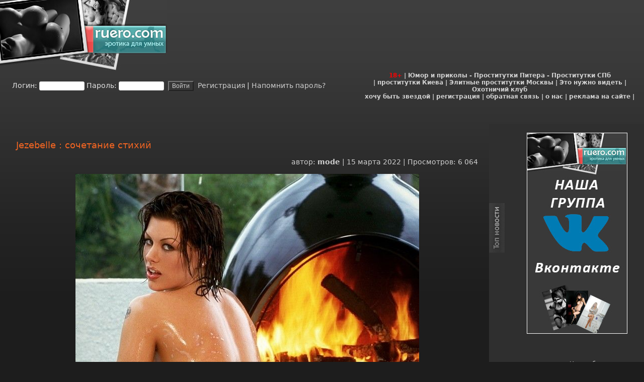

--- FILE ---
content_type: text/html; charset=utf-8
request_url: https://ruero.com/77716-jezebelle-sochetanie-stihiy.html
body_size: 13437
content:
<!DOCTYPE html>
<html lang="ru" prefix="og: http://ogp.me/ns#">
<head>
<meta http-equiv="X-UA-Compatible" content="IE=edge">
<meta name="viewport" content="width=device-width, initial-scale=1, shrink-to-fit=no" >
<link rel="stylesheet" href="/templates/ruero/css/engine.css" />
<link rel="stylesheet" href="/templates/ruero/css/styles.css" />
<title>Jezebelle : сочетание стихий » Эротика по-русски</title>
<meta charset="utf-8">
<meta name="description" content="Остальные фото — в продолжении публикации">
<meta name="keywords" content="публикации, продолжении, Остальные">
<meta name="generator" content="DataLife Engine (https://dle-news.ru)">
<link rel="canonical" href="https://ruero.com/77716-jezebelle-sochetanie-stihiy.html">
<link rel="alternate" type="application/rss+xml" title="Эротика по-русски RSS" href="https://ruero.com/rss.xml">
<link rel="preconnect" href="https://ruero.com/" fetchpriority="high">
<meta property="twitter:title" content="Jezebelle : сочетание стихий » Эротика по-русски">
<meta property="twitter:url" content="https://ruero.com/77716-jezebelle-sochetanie-stihiy.html">
<meta property="twitter:card" content="summary_large_image">
<meta property="twitter:image" content="/pic/150322/Jezebelle/image_1.jpg">
<meta property="twitter:description" content="Остальные фото — в продолжении публикации">
<meta property="og:type" content="article">
<meta property="og:site_name" content="Эротика по-русски">
<meta property="og:title" content="Jezebelle : сочетание стихий » Эротика по-русски">
<meta property="og:url" content="https://ruero.com/77716-jezebelle-sochetanie-stihiy.html">
<meta property="og:image" content="/pic/150322/Jezebelle/image_1.jpg">
<meta property="og:description" content="Остальные фото — в продолжении публикации">
<!-- _mncheckrights123404_ -->
<meta property="telegram:channel" content="@ruero">
<meta name="rating" content="adult" />
<meta name='yandex-verification' content='7717ea5d874e98c4'>
<meta name='yandex-verification' content='7178fcec64b22340' />
<meta name="verify-v1" content="+KR+TV/IcmVNyieRlE2ZvA9UwE6BnPoSPir1P+N7/MI=" />
<meta name="google-site-verification" content="slQ7UWKMTyEn35Wc9D2QA3jIRwxXGmHtU3O_kwWKiNs" />
<meta name="google-site-verification" content="k5KSG1t41D_1A4PhcagMHreBt8W-NW6xiWk8LddCrqc" />
<meta name="kadam-verification" content="kadam8133b744bd509c5f1c752f7885d7a3ca" />

<!-- Global site tag (gtag.js) - Google Analytics -->
<script async src="https://www.googletagmanager.com/gtag/js?id=UA-13127947-1"></script>
<script>
  window.dataLayer = window.dataLayer || [];
  function gtag(){dataLayer.push(arguments);}
  gtag('js', new Date());

  gtag('config', 'UA-13127947-1');
</script>

<!-- Yandex.Metrika counter -->
<script type="text/javascript" >
   (function(m,e,t,r,i,k,a){m[i]=m[i]||function(){(m[i].a=m[i].a||[]).push(arguments)};
   m[i].l=1*new Date();
   for (var j = 0; j < document.scripts.length; j++) {if (document.scripts[j].src === r) { return; }}
   k=e.createElement(t),a=e.getElementsByTagName(t)[0],k.async=1,k.src=r,a.parentNode.insertBefore(k,a)})
   (window, document, "script", "https://mc.yandex.ru/metrika/tag.js", "ym");

   ym(21102169, "init", {
        clickmap:true,
        trackLinks:true,
        accurateTrackBounce:true
   });
</script>
<!-- /Yandex.Metrika counter -->

</head>

<body bgcolor="#6AAFBD" leftmargin="0" topmargin="0" marginwidth="0" marginheight="0">



<div class="glav_fon2"></div>

<div class="ruero-container" data-netmed-style="margin: 238px auto 0 auto; padding: 5px; width: 1292px; position: relative; background-color: #1D1D1D;">
<!-- noindex-->
    <table width="100%" border="0" cellspacing="0" cellpadding="0" class="header-blk">
      <tr>
        <td width="332" height="140" class="x-logo" align="left" style="vertical-align: top;"><a href="https://ruero.com"><picture style="width:332px; height:140px;"><source srcset="/templates/ruero/images/logo2.avif" type="image/avif" width="332" height="140"/><img src="/templates/ruero/images/logo2.jpg" width="332" height="140" border="0" alt="Ruero"/></picture></a></td>
        <td width="6%">&nbsp;</td>
        <td width="100%"><table width="100%" border="0" align="right" cellpadding="0" cellspacing="0">
          <tr>
            <td width="4"></td>
            <td width="700" height="5"></td>
            <td width="25"  height="5"></td>
          </tr>
          <tr>
            <td>&nbsp;</td>
            <td><div align="right">
                <noindex>

<!-- баннер шапка -->
     <br>

<script type="text/javascript">
teasernet_blockid = 908959;
teasernet_padid = 177122;
</script>
<!-- <script type="text/javascript" src="https://fejla.com/20y64f/6b5d/d/c.js"></script> -->



                </noindex>


                </div></td>
              <td width="25">&nbsp;</td>

          </tr>
          <tr>
            <td  height="5"></td>
            <td  height="5"></td>
            <td  height="5"></td>
          </tr>
        </table></td>
        <td width="25">&nbsp;</td>
      </tr>
    </table>
    <!--/noindex-->

    <table width="100%" border="0" cellspacing="0" cellpadding="0" class="menu-blk">
      <tr>
        <td width="2%">&nbsp;</td>
        <td width="54%" valign="middle">

<form method="post" action="" onsubmit="javascript:showBusyLayer()" class="login-form">
<label for="login_name">Логин:</label>
<input type="text" name="login_name" id="login_name" style="width:90px; x-height:15px; x-font-family:tahoma; font-size:11px; border:1px solid #E0E0E0 ">
<label for="login_password">Пароль:</label>
<input type="password" name="login_password" id="login_password" style="width:90px; x-height:18px; x-font-family:tahoma; font-size:11px; border:1px solid #E0E0E0 ">
&nbsp;<input onclick="submit();" type="submit" name="image" align="middle" value="Войти" style="background-color: #373737;color: #d0d0d0;font-size: 12px;">
<!-- &nbsp;<input onclick="submit();" type="image" name="image" src="/templates/ruero/images/dlet_bttn_login.gif" alt="Войти" align="middle"> -->
<input name="login" type="hidden" id="login" value="submit">

<a href="/index.php?do=register">&nbsp;Регистрация</a> | <a href="/index.php?do=lostpassword">Напомнить пароль?</a>
</form>

</td>
        <td width="0%">&nbsp;</td>
        <td width="43%" valign="middle"><div align="center" class="otash_top_menu"><font color="red">18+</font> | <a href="https://voffka.com/" target="_blank">Юмор и приколы</a> - <a href="http://sex-manager.com/" target="_blank">Проститутки Питера</a> - <a href="https://privatespb.com/?utm_source=ruero.com" target="_blank">Проститутки СПб</a>
            <br>
             | <a href="https://sexzakaz.net">проститутки Киева</a> | <a href="https://t.me/s/fei_msk">Элитные проститутки Москвы</a> | <a href="https://neteye.ru/" target="_blank">Это нужно видеть</a> | <a href="https://hunter32.ru/" target="_blank">Охотничий клуб</a>
            <br>
            <a href="/star.html">хочу быть звездой</a> | <a href="/index.php?do=register">регистрация</a> | <a href="/index.php?do=feedback">обратная связь</a> | <a href="/about.html">о нас</a> | <a href="/reklama.html">реклама на сайте</a> |</div></td>
        <td width="1%">&nbsp;</td>
      </tr>
       <tr>
        <td>&nbsp;</td>
        <td>&nbsp;</td>
        <td>&nbsp;</td>
        <td>&nbsp;</td>
        <td>&nbsp;</td>
      </tr>
    </table>

    <table width="100%" border="0" cellspacing="0" cellpadding="0" class="main-blk">
      <tr>
        <td width="31">&nbsp;</td>
        <td width="75%" valign="top" class="main-column">
            <div class="ruero-content" style="padding: 0 1rem;">
<div class="banner-header" align=center></div>
<main role="main">
<div align="center">
    <br><br>
    <noindex>
     <!--noindex-->   
       
</noindex>
    <!--/noindex-->
   
   
    <br>
</div>

<article class="hentry news_fon" itemscope itemtype="http://schema.org/Article">
    <header><h2 class="entry-title otitle" itemprop="headline">Jezebelle : сочетание стихий</h2></header>
    <div align="right" class="slink posted source-org vcard">
        автор: <span class="fn" itemprop="author" itemscope itemtype="https://schema.org/Person"><span itemprop="name"><a onclick="ShowProfile('mode', 'https://ruero.com/user/mode/', '0'); return false;" href="https://ruero.com/user/mode/">mode</a></span></span>
        | <time class="updated" itemprop="datePublished" datetime="2022-03-15T16:00:00+03:00">15 марта 2022</time>
        | Просмотров: 6 064
    </div>

    <meta itemprop="image" content="/pic/150322/Jezebelle/image_1.jpg" /><meta itemprop="contentRating" content="Mature" />
    <br/>

    <div class="entry-content news" itemprop="articleBody"><div style="text-align:center;"><img src="/pic/150322/Jezebelle/image_1.jpg" height="1024" width="683" alt="Jezebelle : сочетание стихий" border="0"><br><br><img src="/pic/150322/Jezebelle/image_2.jpg" height="1024" width="683" alt="Jezebelle : сочетание стихий" border="0"><br><br><img src="/pic/150322/Jezebelle/image_3.jpg" height="1024" width="683" alt="Jezebelle : сочетание стихий" border="0"><br><br><img src="/pic/150322/Jezebelle/image_4.jpg" height="1024" width="683" alt="Jezebelle : сочетание стихий" border="0"><br><br><img src="/pic/150322/Jezebelle/image_5.jpg" height="1024" width="683" alt="Jezebelle : сочетание стихий" border="0"><br><br><img src="/pic/150322/Jezebelle/image_6.jpg" height="1024" width="683" alt="Jezebelle : сочетание стихий" border="0"><br><br><img src="/pic/150322/Jezebelle/image_7.jpg" height="1024" width="683" alt="Jezebelle : сочетание стихий" border="0"><br><br><img src="/pic/150322/Jezebelle/image_8.jpg" height="1024" width="683" alt="Jezebelle : сочетание стихий" border="0"><br><br><img src="/pic/150322/Jezebelle/image_9.jpg" height="1024" width="683" alt="Jezebelle : сочетание стихий" border="0"><br></div></div>

    

    <div valign="top" class="slink">Рейтинг:<div class="rating">
		<ul class="unit-rating">
		<li class="current-rating" style="width:80%;">80</li>
		</ul>
</div></div>

    <div class="copy" align="center"></div>
</article>

    <div class="copy">
        <!-- AddThis Button BEGIN -->

        <script type="text/javascript" src="//yandex.st/share/share.js" charset="utf-8" async defer></script>
        <div class="yashare-auto-init" data-yashareL10n="ru" data-yashareType="button" data-yashareQuickServices="yaru,vkontakte,facebook,twitter,odnoklassniki,moimir,lj,friendfeed" style="min-height:28px;"></div>

        <!-- AddThis Button END -->
        <br/><br/>
        
    <!--noindex-->
            
   
        
        
        <div class="scriptcode" data-nosnippet>Уважаемый посетитель, Вы зашли на сайт как незарегистрированный пользователь. Мы рекомендуем Вам зарегистрироваться либо войти на сайт под своим именем.</div>
        
    <!--/noindex-->
    </div>

    
    <div class="slink" data-nosnippet>
        <p>Другие новости по теме:</p>

        <ul class="stext" style="padding-left: 0; list-style-position: inside;"><li><a href="https://ruero.com/48945-zhenschiny-na-kuhne-idealnoe-sochetanie.html">Женщины на кухне : идеальное сочетание</a></li><li><a href="https://ruero.com/23403-ariel-belinda-cvetovoe-sochetanie.html">Ariel &amp; Belinda : цветовое сочетание</a></li><li><a href="https://ruero.com/42349-zaschita-ot-stihiy.html">Защита от стихий</a></li><li><a href="https://ruero.com/11904-cvetovoe-sochetanie.html">Цветовое сочетание</a></li><li><a href="https://ruero.com/9441-cvetovoe-sochetanie.html">Цветовое сочетание</a></li><li><a href="https://ruero.com/25531-cvetovoe-sochetanie.html">Цветовое сочетание</a></li><li><a href="https://ruero.com/14822-sochetanie-chastej.html">Сочетание частей</a></li><li><a href="https://ruero.com/14690-krasno-chernoe-sochetanie.html">Красно-черное сочетание</a></li><li><a href="https://ruero.com/39929-utrennee-sochetanie.html">Утреннее сочетание</a></li><li><a href="https://ruero.com/9512-krasno-beloe-sochetanie.html">Красно-белое сочетание</a></li><li><a href="https://ruero.com/62741-mezhdu-dvuh-stihiy.html">Между двух стихий</a></li><li><a href="https://ruero.com/2086-udachnoe_cvetovoe_sochetanie.html">Удачное цветовое сочетание</a></li><li><a href="https://ruero.com/6069-udivitelnoe-sochetanie-pyshnosti-i.html">Удивительное сочетание пышности и стройности</a></li><li><a href="https://ruero.com/62839-sochetanie-elementov.html">Сочетание элементов</a></li><li><a href="https://ruero.com/62219-idealnoe-sochetanie.html">Идеальное сочетание</a></li></ul>
    </div>
    
    
    
    
    <div align="center" valign="top">     
            
    <div class="neteye-posts"><ul class="topic-item-list">
<li class="js-title-topic" title="Автор: Владимир&lt;/br&gt;Блог: Блог им. admin">
<div class="preview">
<a href="https://neteye.ru/admin/2023/04/21/kardiogramma-pustyni.html">
<img alt="Кардиограмма пустыни" height="150" loading="lazy" src="https://neteye.ru/uploads/topics/preview/00/00/70/83/25205fafa6_500.jpg" width="150">
</a>
</div>
<a class="blog_title" href="https://neteye.ru/admin/2023/04/21/kardiogramma-pustyni.html">Кардиограмма пустыни</a>
<p class="blog_deskription">
</p>
</li>
<li class="js-title-topic" title="Автор: Владимир&lt;/br&gt;Блог: Блог им. admin">
<div class="preview">
<a href="https://neteye.ru/admin/2023/04/17/pochtovye-marki-ch1.html">
<img alt="Почтовые марки ч1." height="150" loading="lazy" src="https://neteye.ru/uploads/topics/preview/00/00/70/82/ba800be4f0_500.jpg" width="150">
</a>
</div>
<a class="blog_title" href="https://neteye.ru/admin/2023/04/17/pochtovye-marki-ch1.html">Почтовые марки ч1.</a>
<p class="blog_deskription">
</p>
</li>
<li class="js-title-topic" title="Автор: Владимир&lt;/br&gt;Блог: Блог им. admin">
<div class="preview">
<a href="https://neteye.ru/admin/2023/04/17/interesnye-fakty-o-lve-nikolaeviche-tolstom.html">
<img alt="Интересные факты о Льве Николаевиче Толстом" height="150" loading="lazy" src="https://neteye.ru/uploads/topics/preview/00/00/70/81/0f8d51d514_500.jpg" width="150">
</a>
</div>
<a class="blog_title" href="https://neteye.ru/admin/2023/04/17/interesnye-fakty-o-lve-nikolaeviche-tolstom.html">Интересные факты о...</a>
<p class="blog_deskription">
Любимым чиcлoм пиcaтeля былo 28.
B 57 лeт cтaл вeгeтapиaнцeм.
K 60...
</p>
</li>
<li class="js-title-topic" title="Автор: Владимир&lt;/br&gt;Блог: Блог им. admin">
<div class="preview">
<a href="https://neteye.ru/admin/2023/04/06/semeynyy-obed.html">
<img alt="Семейный обед" height="150" loading="lazy" src="https://neteye.ru/uploads/topics/preview/00/00/70/80/b9ef881746_500.jpg" width="150">
</a>
</div>
<a class="blog_title" href="https://neteye.ru/admin/2023/04/06/semeynyy-obed.html">Семейный обед</a>
<p class="blog_deskription">
</p>
</li>
</ul></div>
    
    
</div>   
    
       

    <div align="left" class="stext">
        <a id="dle-comm-link" href="https://ruero.com/77716-jezebelle-sochetanie-stihiy.html#comment"><svg class="mainmenu" width="4" height="6" xmlns="http://www.w3.org/2000/svg"><path fill="#a6acad" d="M0 0h2v2H0zM2 2h2v2H2zM0 4h2v2H0z"/></svg> Комментарии (0)</a>
    </div>
    <br/>

    <div align="left" valign="top">       
                  
           
    
    <br/>
         </div>
    
   
        <div align="center" valign="top">     
            

</div>   
              <table width="100%" border="0" cellspacing="0" cellpadding="0">
<tr>
                  <td width="10" align="left" valign="top">&nbsp;</td>
                  <td align="left" valign="top" class="a_block_12"><img src="/templates/ruero/images/spacer.gif" width="1" height="8" /></td>
                  <td width="10" align="right" valign="top">&nbsp;</td>
                </tr>
                <tr>
                  <td width="10" align="left" valign="top">&nbsp;</td>
                <td align="left" valign="top" class="a_block_22"><table width="100%" height="33" border="0" cellspacing="0" cellpadding="0">
              <tr>
                        <td width="17" align="left" valign="top">&nbsp;</td>
                        <td align="left" class="otitle">Информация</td>
                        <td width="6" align="right" valign="top">&nbsp;</td>
                  </tr>
                    </table></td>
                  <td width="10" align="right" valign="top">&nbsp;</td>
  </tr>
                <tr>
                  <td width="10" align="left" valign="top">&nbsp;</td>
                  <td align="left" valign="top" class="a_block_32"><img src="/templates/ruero/images/spacer.gif" width="1" height="9" /></td>
                  <td width="10" align="right" valign="top">&nbsp;</td>
  </tr>
                <tr>
                  <td width="10" align="left" valign="top" class="a_block_61">&nbsp;</td>
                  <td align="left" valign="top" class="news"><br />
                  Посетители, находящиеся в группе <b>Гости</b>, не могут оставлять комментарии к данной публикации.<br /><br /></td>
                  <td width="10" align="right" valign="top" class="a_block_63">&nbsp;</td>
  </tr>
                <tr>
                  <td width="10" align="left" valign="top">&nbsp;</td>
                  <td align="left" valign="top" class="a_block_72"><img src="/templates/ruero/images/spacer.gif" width="1" height="7" /></td>
                  <td width="10" align="right" valign="top">&nbsp;</td>
  </tr>
                <tr>
                  <td width="10" align="left" valign="top">&nbsp;</td>
                  <td align="left" valign="top" class="a_block_82">&nbsp;</td>
                  <td width="10" align="right" valign="top">&nbsp;</td>
  </tr>
              </table>

</main>
            </div>
        </td>

        <td width="15">&nbsp;</td>
        <td width="308" valign="top" align="left" class="right-column"><table width="308" border="0" cellspacing="0" cellpadding="0"  class="menu_fon2">
 <tr>



      <td><img src="/templates/ruero/images/top_news.jpg" width="32" height="99" alt="Топ новости"></td>
            <td><table width="100%" border="0" cellspacing="0" cellpadding="0">
              <tr>
                <td width="13%">&nbsp;</td>
                <td width="79%"><span class="copy"><br>

<div class="random-block-container" style="width:200px; height:400px;">
  <a class="random-item" href="https://tlgg.ru/ruero" title="Ruero в Telegram">
    <picture>
      <source srcset="/re/rero.avif" type="image/avif" width="200" height="400" alt="Ruero в Telegram"/>
      <img src="/re/rero.jpg" width="200" height="400" alt="Ruero в Telegram"/>
    </picture>
  </a>
  <a class="random-item" href="https://vk.com/ruerocom" title="Ruero в VK">
    <picture>
      <source srcset="/re/rerovk.avif" type="image/avif" width="200" height="400" alt="Ruero в VK"/>
      <img src="/re/rerovk.jpg" width="200" height="400" alt="Ruero в VK"/>
    </picture>
  </a>
</div>
                                   </span></td>
                <td width="8%"><br></td>
              </tr>
            </table></td>
            <td>&nbsp;</td>
          </tr>
            <br><br>







 <td><img src="/templates/ruero/images/top_news.jpg" width="32" height="99" alt="Топ новости"></td>
            <td><table width="100%" border="0" cellspacing="0" cellpadding="0">
              <tr>
                <td width="13%">&nbsp;</td>
                <td width="79%"><span class="copy"><br><br><br>
<span id="voffka-random"></span>
<script defer src="//export.voffka.com/voffka_random_entries.php?el=voffka-random&target=_blank"></script>

                         <a href="https://mar.girls54.club" target="_blank">проститутки Новосибирска</a><br>
                                         <a href="http://spb.erobodio.ru/" target="_blank">Эротический массаж Спб</a><br>
                                           <a href="https://t.me/individualki_ekaterinburga" target="_blank">Проститутки Екатеринбург</a><br>
                                           <a href="http://sex-manager.com/" target="_blank">Интим салоны питера</a><br>
                     					   <a href="https://elitemoscow.net/" target="_blank">Эскортницы Москва</a><br>
                    						<a href="https://kyzdar-almaty.com/" target="_blank">Проститутки Алматы </a><br>
											<a href="https://eskort-moskva.com/" target="_blank">эскорт услуги москва</a><br>
<!-- epas1 -->
<script type="text/javascript">
<!--
var _acic={dataProvider:10,allowCookieMatch:false};(function(){var e=document.createElement("script");e.type="text/javascript";e.async=true;e.src="https://www.acint.net/aci.js";var t=document.getElementsByTagName("script")[0];t.parentNode.insertBefore(e,t)})()
//-->
</script>
<!-- /epas1 -->


                    <br><br><br>
                    </span></td>
                <td width="8%"><br></td>
              </tr>
            </table></td>
            <td>&nbsp;</td>
          </tr>




  <td><img src="/templates/ruero/images/archiv.jpg" width="32" height="99" alt="Архив"></td>
            <td><table width="100%" border="0" cellspacing="0" cellpadding="0">
              <tr>
                <td width="13%">&nbsp;</td>
                <td width="79%"><span class="copy"><br><div id="calendar-layer"><table id="calendar" class="calendar"><tr><th colspan="7" class="monthselect"><a class="monthlink" onclick="doCalendar('12','2025','right'); return false;" href="https://ruero.com/2025/12/" title="Предыдущий месяц">&laquo;</a>&nbsp;&nbsp;&nbsp;&nbsp;Январь 2026&nbsp;&nbsp;&nbsp;&nbsp;&raquo;</th></tr><tr><th class="workday">Пн</th><th class="workday">Вт</th><th class="workday">Ср</th><th class="workday">Чт</th><th class="workday">Пт</th><th class="weekday">Сб</th><th class="weekday">Вс</th></tr><tr><td colspan="3">&nbsp;</td><td  class="day" >1</td><td  class="day" >2</td><td  class="weekday" >3</td><td  class="weekday" >4</td></tr><tr><td  class="day" >5</td><td  class="day" >6</td><td  class="day" >7</td><td  class="day" >8</td><td  class="day" >9</td><td  class="weekday" >10</td><td  class="weekday" >11</td></tr><tr><td  class="day-active-v" ><a class="day-active-v" href="https://ruero.com/2026/01/12/" title="Все публикации за 12 января 2026">12</a></td><td  class="day-active-v" ><a class="day-active-v" href="https://ruero.com/2026/01/13/" title="Все публикации за 13 января 2026">13</a></td><td  class="day-active-v" ><a class="day-active-v" href="https://ruero.com/2026/01/14/" title="Все публикации за 14 января 2026">14</a></td><td  class="day-active-v" ><a class="day-active-v" href="https://ruero.com/2026/01/15/" title="Все публикации за 15 января 2026">15</a></td><td  class="day-active-v" ><a class="day-active-v" href="https://ruero.com/2026/01/16/" title="Все публикации за 16 января 2026">16</a></td><td  class="weekday" >17</td><td  class="weekday" >18</td></tr><tr><td  class="day-active-v" ><a class="day-active-v" href="https://ruero.com/2026/01/19/" title="Все публикации за 19 января 2026">19</a></td><td  class="day-active-v" ><a class="day-active-v" href="https://ruero.com/2026/01/20/" title="Все публикации за 20 января 2026">20</a></td><td  class="day-active-v day-current" ><a class="day-active-v" href="https://ruero.com/2026/01/21/" title="Все публикации за 21 января 2026">21</a></td><td  class="day" >22</td><td  class="day" >23</td><td  class="weekday" >24</td><td  class="weekday" >25</td></tr><tr><td  class="day" >26</td><td  class="day" >27</td><td  class="day" >28</td><td  class="day" >29</td><td  class="day" >30</td><td  class="weekday" >31</td><td colspan="1">&nbsp;</td></tr></table></div><br></span></td>
                <td width="8%"><br></td>
              </tr>
            </table></td>
            <td>&nbsp;</td>

      <tr>

           <td><img src="/templates/ruero/images/top_news.jpg" width="32" height="99" alt="Топ новости"></td>
            <td><table width="100%" border="0" cellspacing="0" cellpadding="0">
              <tr>
                <td width="13%">&nbsp;</td>
                <td width="79%"><span class="copy"><br>

<div class="random-block-container" style="width:200px; height:400px;">
  <a class="random-item" href="https://tlgg.ru/ruero" title="Ruero в Telegram">
    <picture>
      <source srcset="/re/rero.avif" type="image/avif" width="200" height="400" alt="Ruero в Telegram"/>
      <img src="/re/rero.jpg" width="200" height="400" alt="Ruero в Telegram"/>
    </picture>
  </a>
  <a class="random-item" href="https://vk.com/ruerocom" title="Ruero в VK">
    <picture>
      <source srcset="/re/rerovk.avif" type="image/avif" width="200" height="400" alt="Ruero в VK"/>
      <img src="/re/rerovk.jpg" width="200" height="400" alt="Ruero в VK"/>
    </picture>
  </a>
</div>

                    <br>
                </span></td>
                <td width="8%"><br></td>
              </tr>
            </table></td>
            <td>&nbsp;</td>
          </tr>





        <td><img src="/templates/ruero/images/top_news.jpg" width="32" height="99" alt="Топ новости"></td>
            <td><table width="100%" border="0" cellspacing="0" cellpadding="0">
              <tr>
                <td width="13%">&nbsp;</td>
                <td width="79%"><span class="copy"><br>
<span id="voffka-last"></span>
<script defer src="//export.voffka.com/voffka_last_entries.php?el=voffka-last&target=_blank"></script>
<!-- epas2 -->

<!-- /epas2 -->
                </span></td>
                <td width="8%"><br></td>
              </tr>
            </table></td>
            <td>&nbsp;</td>

              <tr>
            <td><img src="/templates/ruero/images/archiv.jpg" width="32" height="99" alt="Архив"></td>
            <td><table width="100%" border="0" cellspacing="0" cellpadding="0">
              <tr>
                <td width="13%">&nbsp;</td>
                <td width="79%"><span class="copy"><br><a class="archives" href="https://ruero.com/2026/01/"><b>Январь 2026 (101)</b></a><br><a class="archives" href="https://ruero.com/2025/12/"><b>Декабрь 2025 (297)</b></a><br><a class="archives" href="https://ruero.com/2025/11/"><b>Ноябрь 2025 (260)</b></a><br><a class="archives" href="https://ruero.com/2025/10/"><b>Октябрь 2025 (299)</b></a><br><a class="archives" href="https://ruero.com/2025/09/"><b>Сентябрь 2025 (289)</b></a><br><a class="archives" href="https://ruero.com/2025/08/"><b>Август 2025 (273)</b></a><br><div id="dle_news_archive" style="display:none;"><a class="archives" href="https://ruero.com/2025/07/"><b>Июль 2025 (299)</b></a><br><a class="archives" href="https://ruero.com/2025/06/"><b>Июнь 2025 (249)</b></a><br><a class="archives" href="https://ruero.com/2025/05/"><b>Май 2025 (238)</b></a><br><a class="archives" href="https://ruero.com/2025/04/"><b>Апрель 2025 (285)</b></a><br><a class="archives" href="https://ruero.com/2025/03/"><b>Март 2025 (268)</b></a><br><a class="archives" href="https://ruero.com/2025/02/"><b>Февраль 2025 (240)</b></a><br><a class="archives" href="https://ruero.com/2025/01/"><b>Январь 2025 (232)</b></a><br><a class="archives" href="https://ruero.com/2024/12/"><b>Декабрь 2024 (271)</b></a><br><a class="archives" href="https://ruero.com/2024/11/"><b>Ноябрь 2024 (263)</b></a><br><a class="archives" href="https://ruero.com/2024/10/"><b>Октябрь 2024 (321)</b></a><br><a class="archives" href="https://ruero.com/2024/09/"><b>Сентябрь 2024 (287)</b></a><br><a class="archives" href="https://ruero.com/2024/08/"><b>Август 2024 (258)</b></a><br><a class="archives" href="https://ruero.com/2024/07/"><b>Июль 2024 (303)</b></a><br><a class="archives" href="https://ruero.com/2024/06/"><b>Июнь 2024 (274)</b></a><br><a class="archives" href="https://ruero.com/2024/05/"><b>Май 2024 (242)</b></a><br><a class="archives" href="https://ruero.com/2024/04/"><b>Апрель 2024 (284)</b></a><br><a class="archives" href="https://ruero.com/2024/03/"><b>Март 2024 (262)</b></a><br><a class="archives" href="https://ruero.com/2024/02/"><b>Февраль 2024 (261)</b></a><br><a class="archives" href="https://ruero.com/2024/01/"><b>Январь 2024 (243)</b></a><br><a class="archives" href="https://ruero.com/2023/12/"><b>Декабрь 2023 (335)</b></a><br><a class="archives" href="https://ruero.com/2023/11/"><b>Ноябрь 2023 (279)</b></a><br><a class="archives" href="https://ruero.com/2023/10/"><b>Октябрь 2023 (283)</b></a><br><a class="archives" href="https://ruero.com/2023/09/"><b>Сентябрь 2023 (282)</b></a><br><a class="archives" href="https://ruero.com/2023/08/"><b>Август 2023 (279)</b></a><br><a class="archives" href="https://ruero.com/2023/07/"><b>Июль 2023 (284)</b></a><br><a class="archives" href="https://ruero.com/2023/06/"><b>Июнь 2023 (264)</b></a><br><a class="archives" href="https://ruero.com/2023/05/"><b>Май 2023 (260)</b></a><br><a class="archives" href="https://ruero.com/2023/04/"><b>Апрель 2023 (264)</b></a><br><a class="archives" href="https://ruero.com/2023/03/"><b>Март 2023 (292)</b></a><br><a class="archives" href="https://ruero.com/2023/02/"><b>Февраль 2023 (240)</b></a><br><a class="archives" href="https://ruero.com/2023/01/"><b>Январь 2023 (246)</b></a><br><a class="archives" href="https://ruero.com/2022/12/"><b>Декабрь 2022 (310)</b></a><br><a class="archives" href="https://ruero.com/2022/11/"><b>Ноябрь 2022 (282)</b></a><br><a class="archives" href="https://ruero.com/2022/10/"><b>Октябрь 2022 (290)</b></a><br><a class="archives" href="https://ruero.com/2022/09/"><b>Сентябрь 2022 (308)</b></a><br><a class="archives" href="https://ruero.com/2022/08/"><b>Август 2022 (305)</b></a><br><a class="archives" href="https://ruero.com/2022/07/"><b>Июль 2022 (281)</b></a><br><a class="archives" href="https://ruero.com/2022/06/"><b>Июнь 2022 (288)</b></a><br><a class="archives" href="https://ruero.com/2022/05/"><b>Май 2022 (233)</b></a><br><a class="archives" href="https://ruero.com/2022/04/"><b>Апрель 2022 (292)</b></a><br><a class="archives" href="https://ruero.com/2022/03/"><b>Март 2022 (242)</b></a><br><a class="archives" href="https://ruero.com/2022/02/"><b>Февраль 2022 (216)</b></a><br><a class="archives" href="https://ruero.com/2022/01/"><b>Январь 2022 (215)</b></a><br><a class="archives" href="https://ruero.com/2021/12/"><b>Декабрь 2021 (219)</b></a><br><a class="archives" href="https://ruero.com/2021/11/"><b>Ноябрь 2021 (226)</b></a><br><a class="archives" href="https://ruero.com/2021/10/"><b>Октябрь 2021 (269)</b></a><br><a class="archives" href="https://ruero.com/2021/09/"><b>Сентябрь 2021 (274)</b></a><br><a class="archives" href="https://ruero.com/2021/08/"><b>Август 2021 (260)</b></a><br><a class="archives" href="https://ruero.com/2021/07/"><b>Июль 2021 (245)</b></a><br><a class="archives" href="https://ruero.com/2021/06/"><b>Июнь 2021 (237)</b></a><br><a class="archives" href="https://ruero.com/2021/05/"><b>Май 2021 (171)</b></a><br><a class="archives" href="https://ruero.com/2021/04/"><b>Апрель 2021 (265)</b></a><br><a class="archives" href="https://ruero.com/2021/03/"><b>Март 2021 (278)</b></a><br><a class="archives" href="https://ruero.com/2021/02/"><b>Февраль 2021 (233)</b></a><br><a class="archives" href="https://ruero.com/2021/01/"><b>Январь 2021 (216)</b></a><br><a class="archives" href="https://ruero.com/2020/12/"><b>Декабрь 2020 (280)</b></a><br><a class="archives" href="https://ruero.com/2020/11/"><b>Ноябрь 2020 (246)</b></a><br><a class="archives" href="https://ruero.com/2020/10/"><b>Октябрь 2020 (257)</b></a><br><a class="archives" href="https://ruero.com/2020/09/"><b>Сентябрь 2020 (263)</b></a><br><a class="archives" href="https://ruero.com/2020/08/"><b>Август 2020 (271)</b></a><br><a class="archives" href="https://ruero.com/2020/07/"><b>Июль 2020 (262)</b></a><br><a class="archives" href="https://ruero.com/2020/06/"><b>Июнь 2020 (245)</b></a><br><a class="archives" href="https://ruero.com/2020/05/"><b>Май 2020 (206)</b></a><br><a class="archives" href="https://ruero.com/2020/04/"><b>Апрель 2020 (264)</b></a><br><a class="archives" href="https://ruero.com/2020/03/"><b>Март 2020 (317)</b></a><br><a class="archives" href="https://ruero.com/2020/02/"><b>Февраль 2020 (278)</b></a><br><a class="archives" href="https://ruero.com/2020/01/"><b>Январь 2020 (230)</b></a><br><a class="archives" href="https://ruero.com/2019/12/"><b>Декабрь 2019 (338)</b></a><br><a class="archives" href="https://ruero.com/2019/11/"><b>Ноябрь 2019 (271)</b></a><br><a class="archives" href="https://ruero.com/2019/10/"><b>Октябрь 2019 (322)</b></a><br><a class="archives" href="https://ruero.com/2019/09/"><b>Сентябрь 2019 (306)</b></a><br><a class="archives" href="https://ruero.com/2019/08/"><b>Август 2019 (324)</b></a><br><a class="archives" href="https://ruero.com/2019/07/"><b>Июль 2019 (308)</b></a><br><a class="archives" href="https://ruero.com/2019/06/"><b>Июнь 2019 (301)</b></a><br><a class="archives" href="https://ruero.com/2019/05/"><b>Май 2019 (250)</b></a><br><a class="archives" href="https://ruero.com/2019/04/"><b>Апрель 2019 (309)</b></a><br><a class="archives" href="https://ruero.com/2019/03/"><b>Март 2019 (309)</b></a><br><a class="archives" href="https://ruero.com/2019/02/"><b>Февраль 2019 (294)</b></a><br><a class="archives" href="https://ruero.com/2019/01/"><b>Январь 2019 (252)</b></a><br><a class="archives" href="https://ruero.com/2018/12/"><b>Декабрь 2018 (288)</b></a><br><a class="archives" href="https://ruero.com/2018/11/"><b>Ноябрь 2018 (322)</b></a><br><a class="archives" href="https://ruero.com/2018/10/"><b>Октябрь 2018 (334)</b></a><br><a class="archives" href="https://ruero.com/2018/09/"><b>Сентябрь 2018 (304)</b></a><br><a class="archives" href="https://ruero.com/2018/08/"><b>Август 2018 (336)</b></a><br><a class="archives" href="https://ruero.com/2018/07/"><b>Июль 2018 (309)</b></a><br><a class="archives" href="https://ruero.com/2018/06/"><b>Июнь 2018 (379)</b></a><br><a class="archives" href="https://ruero.com/2018/05/"><b>Май 2018 (303)</b></a><br><a class="archives" href="https://ruero.com/2018/04/"><b>Апрель 2018 (393)</b></a><br><a class="archives" href="https://ruero.com/2018/03/"><b>Март 2018 (390)</b></a><br><a class="archives" href="https://ruero.com/2018/02/"><b>Февраль 2018 (385)</b></a><br><a class="archives" href="https://ruero.com/2018/01/"><b>Январь 2018 (329)</b></a><br><a class="archives" href="https://ruero.com/2017/12/"><b>Декабрь 2017 (427)</b></a><br><a class="archives" href="https://ruero.com/2017/11/"><b>Ноябрь 2017 (411)</b></a><br><a class="archives" href="https://ruero.com/2017/10/"><b>Октябрь 2017 (421)</b></a><br><a class="archives" href="https://ruero.com/2017/09/"><b>Сентябрь 2017 (375)</b></a><br><a class="archives" href="https://ruero.com/2017/08/"><b>Август 2017 (452)</b></a><br><a class="archives" href="https://ruero.com/2017/07/"><b>Июль 2017 (414)</b></a><br><a class="archives" href="https://ruero.com/2017/06/"><b>Июнь 2017 (400)</b></a><br><a class="archives" href="https://ruero.com/2017/05/"><b>Май 2017 (378)</b></a><br><a class="archives" href="https://ruero.com/2017/04/"><b>Апрель 2017 (268)</b></a><br><a class="archives" href="https://ruero.com/2017/03/"><b>Март 2017 (381)</b></a><br><a class="archives" href="https://ruero.com/2017/02/"><b>Февраль 2017 (350)</b></a><br><a class="archives" href="https://ruero.com/2017/01/"><b>Январь 2017 (320)</b></a><br><a class="archives" href="https://ruero.com/2016/12/"><b>Декабрь 2016 (413)</b></a><br><a class="archives" href="https://ruero.com/2016/11/"><b>Ноябрь 2016 (418)</b></a><br><a class="archives" href="https://ruero.com/2016/10/"><b>Октябрь 2016 (415)</b></a><br><a class="archives" href="https://ruero.com/2016/09/"><b>Сентябрь 2016 (428)</b></a><br><a class="archives" href="https://ruero.com/2016/08/"><b>Август 2016 (432)</b></a><br><a class="archives" href="https://ruero.com/2016/07/"><b>Июль 2016 (412)</b></a><br><a class="archives" href="https://ruero.com/2016/06/"><b>Июнь 2016 (413)</b></a><br><a class="archives" href="https://ruero.com/2016/05/"><b>Май 2016 (373)</b></a><br><a class="archives" href="https://ruero.com/2016/04/"><b>Апрель 2016 (413)</b></a><br><a class="archives" href="https://ruero.com/2016/03/"><b>Март 2016 (427)</b></a><br><a class="archives" href="https://ruero.com/2016/02/"><b>Февраль 2016 (384)</b></a><br><a class="archives" href="https://ruero.com/2016/01/"><b>Январь 2016 (309)</b></a><br><a class="archives" href="https://ruero.com/2015/12/"><b>Декабрь 2015 (445)</b></a><br><a class="archives" href="https://ruero.com/2015/11/"><b>Ноябрь 2015 (390)</b></a><br><a class="archives" href="https://ruero.com/2015/10/"><b>Октябрь 2015 (429)</b></a><br><a class="archives" href="https://ruero.com/2015/09/"><b>Сентябрь 2015 (416)</b></a><br><a class="archives" href="https://ruero.com/2015/08/"><b>Август 2015 (416)</b></a><br><a class="archives" href="https://ruero.com/2015/07/"><b>Июль 2015 (456)</b></a><br><a class="archives" href="https://ruero.com/2015/06/"><b>Июнь 2015 (413)</b></a><br><a class="archives" href="https://ruero.com/2015/05/"><b>Май 2015 (360)</b></a><br><a class="archives" href="https://ruero.com/2015/04/"><b>Апрель 2015 (442)</b></a><br><a class="archives" href="https://ruero.com/2015/03/"><b>Март 2015 (420)</b></a><br><a class="archives" href="https://ruero.com/2015/02/"><b>Февраль 2015 (376)</b></a><br><a class="archives" href="https://ruero.com/2015/01/"><b>Январь 2015 (295)</b></a><br><a class="archives" href="https://ruero.com/2014/12/"><b>Декабрь 2014 (433)</b></a><br><a class="archives" href="https://ruero.com/2014/11/"><b>Ноябрь 2014 (379)</b></a><br><a class="archives" href="https://ruero.com/2014/10/"><b>Октябрь 2014 (474)</b></a><br><a class="archives" href="https://ruero.com/2014/09/"><b>Сентябрь 2014 (449)</b></a><br><a class="archives" href="https://ruero.com/2014/08/"><b>Август 2014 (413)</b></a><br><a class="archives" href="https://ruero.com/2014/07/"><b>Июль 2014 (483)</b></a><br><a class="archives" href="https://ruero.com/2014/06/"><b>Июнь 2014 (399)</b></a><br><a class="archives" href="https://ruero.com/2014/05/"><b>Май 2014 (391)</b></a><br><a class="archives" href="https://ruero.com/2014/04/"><b>Апрель 2014 (456)</b></a><br><a class="archives" href="https://ruero.com/2014/03/"><b>Март 2014 (446)</b></a><br><a class="archives" href="https://ruero.com/2014/02/"><b>Февраль 2014 (436)</b></a><br><a class="archives" href="https://ruero.com/2014/01/"><b>Январь 2014 (363)</b></a><br><a class="archives" href="https://ruero.com/2013/12/"><b>Декабрь 2013 (451)</b></a><br><a class="archives" href="https://ruero.com/2013/11/"><b>Ноябрь 2013 (460)</b></a><br><a class="archives" href="https://ruero.com/2013/10/"><b>Октябрь 2013 (497)</b></a><br><a class="archives" href="https://ruero.com/2013/09/"><b>Сентябрь 2013 (457)</b></a><br><a class="archives" href="https://ruero.com/2013/08/"><b>Август 2013 (492)</b></a><br><a class="archives" href="https://ruero.com/2013/07/"><b>Июль 2013 (494)</b></a><br><a class="archives" href="https://ruero.com/2013/06/"><b>Июнь 2013 (453)</b></a><br><a class="archives" href="https://ruero.com/2013/05/"><b>Май 2013 (363)</b></a><br><a class="archives" href="https://ruero.com/2013/04/"><b>Апрель 2013 (495)</b></a><br><a class="archives" href="https://ruero.com/2013/03/"><b>Март 2013 (482)</b></a><br><a class="archives" href="https://ruero.com/2013/02/"><b>Февраль 2013 (455)</b></a><br><a class="archives" href="https://ruero.com/2013/01/"><b>Январь 2013 (384)</b></a><br><a class="archives" href="https://ruero.com/2012/12/"><b>Декабрь 2012 (471)</b></a><br><a class="archives" href="https://ruero.com/2012/11/"><b>Ноябрь 2012 (495)</b></a><br><a class="archives" href="https://ruero.com/2012/10/"><b>Октябрь 2012 (518)</b></a><br><a class="archives" href="https://ruero.com/2012/09/"><b>Сентябрь 2012 (484)</b></a><br><a class="archives" href="https://ruero.com/2012/08/"><b>Август 2012 (497)</b></a><br><a class="archives" href="https://ruero.com/2012/07/"><b>Июль 2012 (477)</b></a><br><a class="archives" href="https://ruero.com/2012/06/"><b>Июнь 2012 (444)</b></a><br><a class="archives" href="https://ruero.com/2012/05/"><b>Май 2012 (432)</b></a><br><a class="archives" href="https://ruero.com/2012/04/"><b>Апрель 2012 (412)</b></a><br><a class="archives" href="https://ruero.com/2012/03/"><b>Март 2012 (481)</b></a><br><a class="archives" href="https://ruero.com/2012/02/"><b>Февраль 2012 (444)</b></a><br><a class="archives" href="https://ruero.com/2012/01/"><b>Январь 2012 (355)</b></a><br><a class="archives" href="https://ruero.com/2011/12/"><b>Декабрь 2011 (487)</b></a><br><a class="archives" href="https://ruero.com/2011/11/"><b>Ноябрь 2011 (457)</b></a><br><a class="archives" href="https://ruero.com/2011/10/"><b>Октябрь 2011 (456)</b></a><br><a class="archives" href="https://ruero.com/2011/09/"><b>Сентябрь 2011 (456)</b></a><br><a class="archives" href="https://ruero.com/2011/08/"><b>Август 2011 (486)</b></a><br><a class="archives" href="https://ruero.com/2011/07/"><b>Июль 2011 (485)</b></a><br><a class="archives" href="https://ruero.com/2011/06/"><b>Июнь 2011 (451)</b></a><br><a class="archives" href="https://ruero.com/2011/05/"><b>Май 2011 (411)</b></a><br><a class="archives" href="https://ruero.com/2011/04/"><b>Апрель 2011 (452)</b></a><br><a class="archives" href="https://ruero.com/2011/03/"><b>Март 2011 (443)</b></a><br><a class="archives" href="https://ruero.com/2011/02/"><b>Февраль 2011 (394)</b></a><br><a class="archives" href="https://ruero.com/2011/01/"><b>Январь 2011 (327)</b></a><br><a class="archives" href="https://ruero.com/2010/12/"><b>Декабрь 2010 (436)</b></a><br><a class="archives" href="https://ruero.com/2010/11/"><b>Ноябрь 2010 (389)</b></a><br><a class="archives" href="https://ruero.com/2010/10/"><b>Октябрь 2010 (425)</b></a><br><a class="archives" href="https://ruero.com/2010/09/"><b>Сентябрь 2010 (443)</b></a><br><a class="archives" href="https://ruero.com/2010/08/"><b>Август 2010 (449)</b></a><br><a class="archives" href="https://ruero.com/2010/07/"><b>Июль 2010 (452)</b></a><br><a class="archives" href="https://ruero.com/2010/06/"><b>Июнь 2010 (415)</b></a><br><a class="archives" href="https://ruero.com/2010/05/"><b>Май 2010 (415)</b></a><br><a class="archives" href="https://ruero.com/2010/04/"><b>Апрель 2010 (438)</b></a><br><a class="archives" href="https://ruero.com/2010/03/"><b>Март 2010 (457)</b></a><br><a class="archives" href="https://ruero.com/2010/02/"><b>Февраль 2010 (373)</b></a><br><a class="archives" href="https://ruero.com/2010/01/"><b>Январь 2010 (312)</b></a><br><a class="archives" href="https://ruero.com/2009/12/"><b>Декабрь 2009 (474)</b></a><br><a class="archives" href="https://ruero.com/2009/11/"><b>Ноябрь 2009 (420)</b></a><br><a class="archives" href="https://ruero.com/2009/10/"><b>Октябрь 2009 (449)</b></a><br><a class="archives" href="https://ruero.com/2009/09/"><b>Сентябрь 2009 (473)</b></a><br><a class="archives" href="https://ruero.com/2009/08/"><b>Август 2009 (464)</b></a><br><a class="archives" href="https://ruero.com/2009/07/"><b>Июль 2009 (498)</b></a><br><a class="archives" href="https://ruero.com/2009/06/"><b>Июнь 2009 (352)</b></a><br><a class="archives" href="https://ruero.com/2009/05/"><b>Май 2009 (381)</b></a><br><a class="archives" href="https://ruero.com/2009/04/"><b>Апрель 2009 (501)</b></a><br><a class="archives" href="https://ruero.com/2009/03/"><b>Март 2009 (531)</b></a><br><a class="archives" href="https://ruero.com/2009/02/"><b>Февраль 2009 (562)</b></a><br><a class="archives" href="https://ruero.com/2009/01/"><b>Январь 2009 (385)</b></a><br><a class="archives" href="https://ruero.com/2008/12/"><b>Декабрь 2008 (531)</b></a><br><a class="archives" href="https://ruero.com/2008/11/"><b>Ноябрь 2008 (471)</b></a><br><a class="archives" href="https://ruero.com/2008/10/"><b>Октябрь 2008 (527)</b></a><br><a class="archives" href="https://ruero.com/2008/09/"><b>Сентябрь 2008 (441)</b></a><br><a class="archives" href="https://ruero.com/2008/08/"><b>Август 2008 (472)</b></a><br><a class="archives" href="https://ruero.com/2008/07/"><b>Июль 2008 (407)</b></a><br><a class="archives" href="https://ruero.com/2008/06/"><b>Июнь 2008 (339)</b></a><br><a class="archives" href="https://ruero.com/2008/05/"><b>Май 2008 (282)</b></a><br><a class="archives" href="https://ruero.com/2008/04/"><b>Апрель 2008 (317)</b></a><br><a class="archives" href="https://ruero.com/2008/03/"><b>Март 2008 (303)</b></a><br><a class="archives" href="https://ruero.com/2008/02/"><b>Февраль 2008 (289)</b></a><br><a class="archives" href="https://ruero.com/2008/01/"><b>Январь 2008 (238)</b></a><br><a class="archives" href="https://ruero.com/2007/12/"><b>Декабрь 2007 (291)</b></a><br><a class="archives" href="https://ruero.com/2007/11/"><b>Ноябрь 2007 (319)</b></a><br><a class="archives" href="https://ruero.com/2007/10/"><b>Октябрь 2007 (345)</b></a><br><a class="archives" href="https://ruero.com/2007/09/"><b>Сентябрь 2007 (318)</b></a><br><a class="archives" href="https://ruero.com/2007/08/"><b>Август 2007 (383)</b></a><br><a class="archives" href="https://ruero.com/2007/07/"><b>Июль 2007 (364)</b></a><br><a class="archives" href="https://ruero.com/2007/06/"><b>Июнь 2007 (282)</b></a><br><a class="archives" href="https://ruero.com/2007/05/"><b>Май 2007 (413)</b></a><br><a class="archives" href="https://ruero.com/2007/04/"><b>Апрель 2007 (401)</b></a><br><a class="archives" href="https://ruero.com/2007/03/"><b>Март 2007 (337)</b></a><br><a class="archives" href="https://ruero.com/2007/02/"><b>Февраль 2007 (206)</b></a><br><a class="archives" href="https://ruero.com/2007/01/"><b>Январь 2007 (143)</b></a><br><a class="archives" href="https://ruero.com/2006/12/"><b>Декабрь 2006 (217)</b></a><br><a class="archives" href="https://ruero.com/2006/11/"><b>Ноябрь 2006 (117)</b></a><br><a class="archives" href="https://ruero.com/2006/10/"><b>Октябрь 2006 (1)</b></a><br><a class="archives" href="https://ruero.com/2006/08/"><b>Август 2006 (1)</b></a><br></div><div id="dle_news_archive_link" ><br /><a class="archives" onclick="$('#dle_news_archive').toggle('blind',{},700); return false;" href="#">Показать / скрыть весь архив</a></div><br></span></td>
                <td width="8%"><br></td>
              </tr>
            </table></td>
            <td>&nbsp;</td>
          </tr>



          <tr>
            <td></td>
            <td>


              <center>

                    </br></br></br>
<noindex>

<!-- VK Widget -->
<div id="vk_groups" style="width: 200px; height: 350px;"></div>
</noindex>

</br>    </br>
</center>

              </td>
            <td>&nbsp;</td>
          </tr>
          <tr>
            <td></td>
            <td>&nbsp;</td>
            <td>&nbsp;</td>
          </tr>
        </table></td>
      </tr>
    </table>

    <table width="100%" border="0" cellspacing="0" cellpadding="0" class="footer-blk">
      <tr>
        <td width="79%" valign="bottom"><table width="100%" border="0" cellspacing="0" cellpadding="0">
          <tr>
            <td><table width="102%" border="0" cellspacing="0" cellpadding="0">
              <tr>
                <td width="7%" height="75">&nbsp;</td>
                <td width="85%" valign="middle"><table width="100%" border="0" cellspacing="0" cellpadding="0">
                    <tr>
                      <td width="5%">&nbsp;</td>
                      <td width="90%"><div align="center">

						
<!-- epas -->

<!-- /epas -->

</div></td>
                      <td width="5%">&nbsp;</td>
                    </tr>
                </table></td>
                <td width="2%" x-height="210"><br>
                  </td>
              </tr>
              <tr>
                <td bgcolor="#251C1D">&nbsp;</td>
                <td bgcolor="#251C1D"><div align="center">

</div></td>
<!-- noindex-->
<br>
<!--/noindex-->
                <td height="39" bgcolor="#251C1D">&nbsp;</td>
              </tr>
            </table></td>
            <td  width="205" valign="bottom" align="right"><picture style="width:276px; height:111px;"><source srcset="/templates/ruero/images/index_20.avif" type="image/avif" width="276" height="111"/><img src="/templates/ruero/images/index_20.jpg" width="276" height="111" alt=""/></picture></td>
          </tr>
        </table></td>
        </tr>
    </table>
</div> <!-- /ruero-container -->


<script src="/public/js/jquery3.js?v=e3347"></script>
<script src="/public/js/jqueryui.js?v=e3347" defer></script>
<script src="/public/js/dle_js.js?v=e3347" defer></script>
<script>
<!--
var dle_root       = '/';
var dle_admin      = '';
var dle_login_hash = '9127209649d5f3f5d7e9a1aad85b15896a5ecf85';
var dle_group      = 5;
var dle_skin       = 'ruero';
var dle_wysiwyg    = 1;
var dle_min_search = '4';
var dle_act_lang   = ["Подтвердить", "Отмена", "Вставить", "Отмена", "Сохранить", "Удалить", "Загрузка. Пожалуйста, подождите...", "Скопировать", "Скопировано!"];
var menu_short     = 'Быстрое редактирование';
var menu_full      = 'Полное редактирование';
var menu_profile   = 'Просмотр профиля';
var menu_send      = 'Отправить сообщение';
var menu_uedit     = 'Админцентр';
var dle_info       = 'Информация';
var dle_confirm    = 'Подтверждение';
var dle_prompt     = 'Ввод информации';
var dle_req_field  = ["Заполните поле с именем", "Заполните поле с сообщением", "Заполните поле с темой сообщения"];
var dle_del_agree  = 'Вы действительно хотите удалить? Данное действие невозможно будет отменить';
var dle_spam_agree = 'Вы действительно хотите отметить пользователя как спамера? Это приведёт к удалению всех его комментариев';
var dle_c_title    = 'Отправка жалобы';
var dle_complaint  = 'Укажите текст Вашей жалобы для администрации:';
var dle_mail       = 'Ваш e-mail:';
var dle_big_text   = 'Выделен слишком большой участок текста.';
var dle_orfo_title = 'Укажите комментарий для администрации к найденной ошибке на странице:';
var dle_p_send     = 'Отправить';
var dle_p_send_ok  = 'Уведомление успешно отправлено';
var dle_save_ok    = 'Изменения успешно сохранены. Обновить страницу?';
var dle_reply_title= 'Ответ на комментарий';
var dle_tree_comm  = '0';
var dle_del_news   = 'Удалить статью';
var dle_sub_agree  = 'Вы действительно хотите подписаться на комментарии к данной публикации?';
var dle_unsub_agree  = 'Вы действительно хотите отписаться от комментариев к данной публикации?';
var dle_captcha_type  = '1';
var dle_share_interesting  = ["Поделиться ссылкой на выделенный текст", "Twitter", "Facebook", "Вконтакте", "Прямая ссылка:", "Нажмите правой клавишей мыши и выберите «Копировать ссылку»"];
var DLEPlayerLang     = {prev: 'Предыдущий',next: 'Следующий',play: 'Воспроизвести',pause: 'Пауза',mute: 'Выключить звук', unmute: 'Включить звук', settings: 'Настройки', enterFullscreen: 'На полный экран', exitFullscreen: 'Выключить полноэкранный режим', speed: 'Скорость', normal: 'Обычная', quality: 'Качество', pip: 'Режим PiP'};
var DLEGalleryLang    = {CLOSE: 'Закрыть (Esc)', NEXT: 'Следующее изображение', PREV: 'Предыдущее изображение', ERROR: 'Внимание! Обнаружена ошибка', IMAGE_ERROR: 'Не удалось загрузить изображение', TOGGLE_AUTOPLAY: 'Просмотр слайдшоу', TOGGLE_SLIDESHOW: 'Просмотр слайдшоу', TOGGLE_FULLSCREEN: 'Полноэкранный режим', TOGGLE_THUMBS: 'Включить / Выключить уменьшенные копии', TOGGLE_FULL: 'Увеличить / Уменьшить', ITERATEZOOM: 'Увеличить / Уменьшить', DOWNLOAD: 'Скачать изображение' };
var DLEGalleryMode    = 0;
var DLELazyMode       = 0;
var allow_dle_delete_news   = false;

jQuery(function($){
					setTimeout(function() {
						$.get(dle_root + "index.php?controller=ajax&mod=adminfunction", { 'id': '77716', action: 'newsread', user_hash: dle_login_hash });
					}, 5000);
$.get("/templates/ruero/images/sprite.svg", function(data) {
    var div = document.createElement("div");
    div.innerHTML = new XMLSerializer().serializeToString(data.documentElement);
    document.body.insertBefore(div, document.body.childNodes[0]);
  });

  $(".random-block-container").each(function () {
    var $items = $(this).find(".random-item");
    if ($items.length > 0) {
      var randomIndex = Math.floor(Math.random() * $items.length);
      $items.eq(randomIndex).addClass("active");
    }
  });

  var ID = "vk_groups";
  var el = document.getElementById(ID);
  if (!el) return;

  var loaded = false;

  function initWidget() {
    if (!window.VK || !VK.Widgets || !VK.Widgets.Group) return;

    VK.Widgets.Group(ID, {
      mode: 0,
      width: "200",
      height: "350",
      color1: "FFFFFF",
      color2: "2B587A",
      color3: "5B7FA6"
    }, 9544262);
  }

  function loadVkOpenApi() {
    if (loaded) return;
    loaded = true;

    if (window.VK && VK.Widgets && VK.Widgets.Group) {
      initWidget();
      return;
    }

    var s = document.createElement("script");
    s.src = "https://vk.com/js/api/openapi.js?117";
    s.async = true;
    s.onload = initWidget;
    document.head.appendChild(s);
  }

  if ("IntersectionObserver" in window) {
    var io = new IntersectionObserver(function (entries) {
      for (var i = 0; i < entries.length; i++) {
        if (entries[i].isIntersecting) {
          io.disconnect();
          loadVkOpenApi();
          break;
        }
      }
    }, { rootMargin: "300px 0px" });

    io.observe(el);
  } else {
    if (document.readyState === "complete") loadVkOpenApi();
    else window.addEventListener("load", loadVkOpenApi);
  }
});
//-->
</script>

<script type="text/javascript" src="/js/pop76.js" async="async" defer></script>
<!--
<script type="text/javascript" src="//vk.com/js/api/openapi.js?117"></script>
<script type="text/javascript">
VK.Widgets.Group("vk_groups", {mode: 0, width: "200", height: "350", color1: 'FFFFFF', color2: '2B587A', color3: '5B7FA6'}, 9544262);
</script>
-->

</body>
</html>

<!-- DataLife Engine Copyright SoftNews Media Group (https://dle-news.ru) -->
